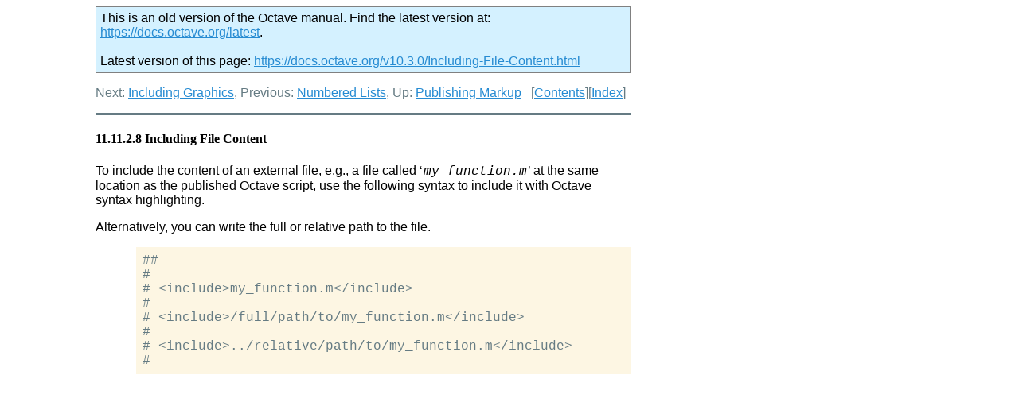

--- FILE ---
content_type: text/html
request_url: https://docs.octave.org/v7.1.0/Including-File-Content.html
body_size: 1307
content:
<!DOCTYPE html PUBLIC "-//W3C//DTD HTML 4.01 Transitional//EN" "http://www.w3.org/TR/html4/loose.dtd">
<html>
<!-- Created by GNU Texinfo 6.8, https://www.gnu.org/software/texinfo/ -->
<head>
<meta http-equiv="Content-Type" content="text/html; charset=utf-8">
<title>Including File Content (GNU Octave (version 7.1.0))</title>

<meta name="description" content="Including File Content (GNU Octave (version 7.1.0))">
<meta name="keywords" content="Including File Content (GNU Octave (version 7.1.0))">
<meta name="resource-type" content="document">
<meta name="distribution" content="global">
<meta name="Generator" content="makeinfo">
<meta name="viewport" content="width=device-width,initial-scale=1">

<link href="index.html" rel="start" title="Top">
<link href="Concept-Index.html" rel="index" title="Concept Index">
<link href="index.html#SEC_Contents" rel="contents" title="Table of Contents">
<link href="Publishing-Markup.html" rel="up" title="Publishing Markup">
<link href="Including-Graphics.html" rel="next" title="Including Graphics">
<link href="Numbered-Lists.html" rel="prev" title="Numbered Lists">
<style type="text/css">
<!--
a.copiable-anchor {visibility: hidden; text-decoration: none; line-height: 0em}
a.summary-letter {text-decoration: none}
blockquote.indentedblock {margin-right: 0em}
div.display {margin-left: 3.2em}
div.example {margin-left: 3.2em}
kbd {font-style: oblique}
pre.display {font-family: inherit}
pre.format {font-family: inherit}
pre.menu-comment {font-family: serif}
pre.menu-preformatted {font-family: serif}
span.nolinebreak {white-space: nowrap}
span.roman {font-family: initial; font-weight: normal}
span.sansserif {font-family: sans-serif; font-weight: normal}
span:hover a.copiable-anchor {visibility: visible}
ul.no-bullet {list-style: none}
-->
</style>
<link rel="stylesheet" type="text/css" href="octave.css">


<script type="text/javascript" src="../version_check.js"></script>
</head>

<body lang="en">
<div class="subsubsection" id="Including-File-Content">
<div class="header">
<p>
Next: <a href="Including-Graphics.html" accesskey="n" rel="next">Including Graphics</a>, Previous: <a href="Numbered-Lists.html" accesskey="p" rel="prev">Numbered Lists</a>, Up: <a href="Publishing-Markup.html" accesskey="u" rel="up">Publishing Markup</a> &nbsp; [<a href="index.html#SEC_Contents" title="Table of contents" rel="contents">Contents</a>][<a href="Concept-Index.html" title="Index" rel="index">Index</a>]</p>
</div>
<hr>
<span id="Including-File-Content-1"></span><h4 class="subsubsection">11.11.2.8 Including File Content</h4>

<p>To include the content of an external file, e.g., a file called
&lsquo;<samp>my_function.m</samp>&rsquo; at the same location as the published Octave script,
use the following syntax to include it with Octave syntax highlighting.
</p>
<p>Alternatively, you can write the full or relative path to the file.
</p>
<div class="example">
<pre class="example">##
#
# &lt;include&gt;my_function.m&lt;/include&gt;
#
# &lt;include&gt;/full/path/to/my_function.m&lt;/include&gt;
#
# &lt;include&gt;../relative/path/to/my_function.m&lt;/include&gt;
#
</pre></div>

</div>



</body>
</html>


--- FILE ---
content_type: text/html
request_url: https://docs.octave.org/v10.3.0/Including-File-Content.html
body_size: 1119
content:
<!DOCTYPE html>
<html>
<!-- Created by GNU Texinfo 7.1.1, https://www.gnu.org/software/texinfo/ -->
<head>
<meta http-equiv="Content-Type" content="text/html; charset=utf-8">
<title>Including File Content (GNU Octave (version 10.3.0))</title>

<meta name="description" content="Including File Content (GNU Octave (version 10.3.0))">
<meta name="keywords" content="Including File Content (GNU Octave (version 10.3.0))">
<meta name="resource-type" content="document">
<meta name="distribution" content="global">
<meta name="Generator" content="makeinfo">
<meta name="viewport" content="width=device-width,initial-scale=1">

<link href="index.html" rel="start" title="Top">
<link href="Concept-Index.html" rel="index" title="Concept Index">
<link href="index.html#SEC_Contents" rel="contents" title="Table of Contents">
<link href="Publishing-Markup.html" rel="up" title="Publishing Markup">
<link href="Including-Graphics.html" rel="next" title="Including Graphics">
<link href="Numbered-Lists.html" rel="prev" title="Numbered Lists">
<style type="text/css">
<!--
a.copiable-link {visibility: hidden; text-decoration: none; line-height: 0em}
div.example {margin-left: 3.2em}
span:hover a.copiable-link {visibility: visible}
-->
</style>
<link rel="stylesheet" type="text/css" href="octave.css">


<script type="text/javascript" src="../version_check.js"></script>
</head>

<body lang="en">
<div class="subsubsection-level-extent" id="Including-File-Content">
<div class="nav-panel">
<p>
Next: <a href="Including-Graphics.html" accesskey="n" rel="next">Including Graphics</a>, Previous: <a href="Numbered-Lists.html" accesskey="p" rel="prev">Numbered Lists</a>, Up: <a href="Publishing-Markup.html" accesskey="u" rel="up">Publishing Markup</a> &nbsp; [<a href="index.html#SEC_Contents" title="Table of contents" rel="contents">Contents</a>][<a href="Concept-Index.html" title="Index" rel="index">Index</a>]</p>
</div>
<hr>
<h4 class="subsubsection" id="Including-File-Content-1"><span>11.11.2.8 Including File Content<a class="copiable-link" href="#Including-File-Content-1"> &para;</a></span></h4>

<p>To include the content of an external file, e.g., a file called
&lsquo;<samp class="samp">my_function.m</samp>&rsquo; at the same location as the published Octave script,
use the following syntax to include it with Octave syntax highlighting.
</p>
<p>Alternatively, you can write the full or relative path to the file.
</p>
<div class="example">
<div class="group"><pre class="example-preformatted">##
#
# &lt;include&gt;my_function.m&lt;/include&gt;
#
# &lt;include&gt;/full/path/to/my_function.m&lt;/include&gt;
#
# &lt;include&gt;../relative/path/to/my_function.m&lt;/include&gt;
#
</pre></div></div>

</div>



</body>
</html>


--- FILE ---
content_type: application/javascript
request_url: https://docs.octave.org/version_check.js
body_size: 1569
content:
////////////////////////////////////////////////////////////////////////
//
// Copyright (C) 2022 The Octave Project Developers
//
// See the file COPYRIGHT.md in the top-level directory of this
// distribution or <https://octave.org/copyright/>.
//
// This file is part of Octave.
//
// Octave is free software: you can redistribute it and/or modify it
// under the terms of the GNU General Public License as published by
// the Free Software Foundation, either version 3 of the License, or
// (at your option) any later version.
//
// Octave is distributed in the hope that it will be useful, but
// WITHOUT ANY WARRANTY; without even the implied warranty of
// MERCHANTABILITY or FITNESS FOR A PARTICULAR PURPOSE.  See the
// GNU General Public License for more details.
//
// You should have received a copy of the GNU General Public License
// along with Octave; see the file COPYING.  If not, see
// <https://www.gnu.org/licenses/>.
//
////////////////////////////////////////////////////////////////////////


// Helper function to determine a newer version of the Octave HTML manual.
//
// Assume the latest Octave version is "6.4.0" and a friendly web search
// engine provided the following URL to an older Octave HTML manual:
//
//   https://octave.org/doc/v4.2.1/Finding-Roots.html
//
//   https://octave.org/doc/v6.4.0/Finding-Roots.html
//
// To find the latter URL for the latest Octave HTML manual, this helper
// function adds a banner to the top of the page and reports an updated
// link to the current page, if it exists (sometimes pages change or functions
// get deprecated and deleted).
//
// To inject the version check to a Texinfo generated Octave HTML manual,
// run the following sed-one-liner:
//
//   sed -i 's|</head>|<script type="text/javascript" src="../version_check.js"></script>\n</head>|' v6.4.0/[^XREF]*.html
//

document.addEventListener("DOMContentLoaded", function(event) {

const latestOctaveVersion = '/v10.3.0/';  // must be enclosed in '/'
const regex = /\/v\d+.\d+.\d+\//;
const message = `
  This is an old version of the Octave manual.
  Find the latest version at:
  <a href="https://docs.octave.org/latest">https://docs.octave.org/latest</a>.
`;
const css = `
  margin: auto;
  padding: 5px;
  border: 1px solid gray;
  background-color: #d4f1ff;
`;

// Get the current URL.
var url = window.location.href;

// Get the version, e.g. '/v6.4.0/', from the current URL.
var currentVersion = url.match(regex);
if (currentVersion) {
  currentVersion = currentVersion[0];
} else {
  return;
}
// Finished, if version matches the latest.
if (latestOctaveVersion.localeCompare(currentVersion) === 0) {
  return;
}

// Display notification on top of the page.
var versionDiv = document.createElement('div');
versionDiv.innerHTML = message;
versionDiv.style.cssText = css;
document.body.insertBefore(versionDiv,document.body.firstChild);

// Try to determine an updated version of current page for convenience.
url = url.replace(regex, latestOctaveVersion);
try {
  var request = new XMLHttpRequest();
  request.open('GET', url, true);
  request.onreadystatechange = function(){
    if (request.readyState === 4){
      if (request.status === 200) {
        versionDiv.innerHTML = message
          + '<br><br>Latest version of this page: '
          + '<a href="' + url + '">' + url + '</a>';
      }
    }
  };
  request.send();
} catch {
  // Ignore failures.
}

});

